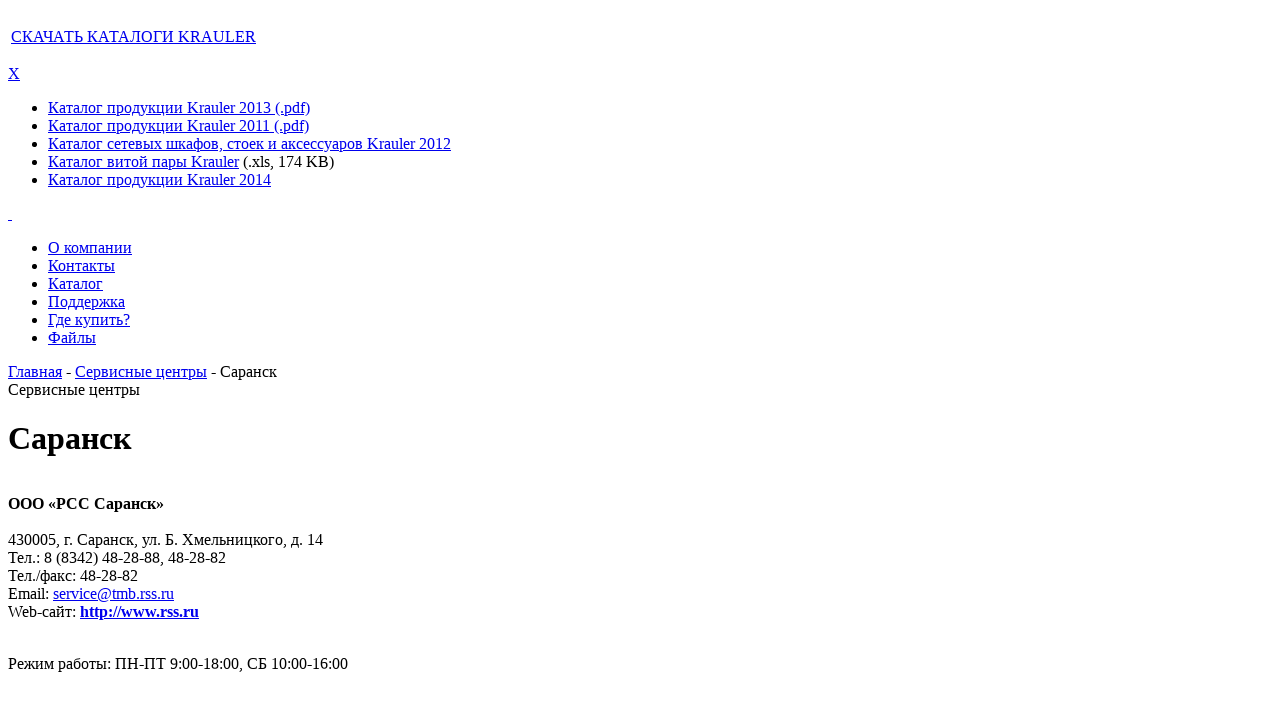

--- FILE ---
content_type: text/html; charset=utf-8
request_url: http://krauler.ru/service/460-saransk
body_size: 243367
content:
<!DOCTYPE html PUBLIC "-//W3C//DTD XHTML 1.0 Transitional//EN" "http://www.w3.org/TR/xhtml1/DTD/xhtml1-transitional.dtd">
<head>
  <base href="http://krauler.ru/service/460-saransk" />
  <meta http-equiv="content-type" content="text/html; charset=utf-8" />
  <meta name="robots" content="index, follow" />
  <meta name="keywords" content="краулер, krauler, стабилизатор, ибп, источник бесперебойного питания, витая пара, корпус, компьютерный корпус, блок питания, сетевой фильтр, лкфгдук, 
krauler, стабилизатор krauler, корпус krauler, krauler отзывы, стабилизатор напряжения krauler, блок питания krauler, 400w krauler, krauler vr pr2000d, krauler ru, krauler 450w, krauler vr s3000va, krauler vr n2000va, krauler vr r2000va, krauler vr s2000va" />
  <meta name="title" content="Саранск" />
  <meta name="author" content="Administrator" />
  <meta name="description" content="Сервисные центры Саранск ООО «РСС Саранск»430005, г. Саранск, ул. Б. Хмельницкого, д. 14Тел.: 8 (8342) 48-28-88, 48-28-82Тел./факс: 48-28-82 Email: Этот e-mail адрес защищен от спам-ботов, для его просмотра у Вас должен быть включен Javascript Web-сайт: http://www.rss.ru Режим работы: ПН-ПТ 9:00-18:00, СБ 10:00-16:00  " />
  <meta name="generator" content="" />
  <title>Саранск | krauler.ru</title>
  <link href="/templates/default/favicon.ico" rel="shortcut icon" type="image/x-icon" />
  <style type="text/css">
    <!--
div.mod_slider {
   width: 400px; /* important to be same as image width */
   height: 300px; /* important to be same as image height */
   position: relative; /* important */
   overflow: hidden; /* important */
}

div.mod_slider ul {
   width: 400px; /* important to be same as image width or wider */
   position: absolute; /* important */
   top: 0; /* important */
   margin-left: 0; /* important */
   list-style: none;
   margin: 0;
   padding: 0;
}

div.mod_slider ul li {
   float: left; /* important */
   position: relative; /* important */
   display: none; /* important */
}

div.mod_slider ul li span strong {
   font: 13px/15px Arial, Helvetica, sans-serif;
}

div.mod_slider ul li span {
   position: absolute; /* important */
   left: 0;
   font: 10px/15px Arial, Helvetica, sans-serif;
   padding: 10px 13px;
   width: 374px;
   background-color: #000;
   filter: alpha(opacity=70); /* here you can set the opacity of box with text */
   -moz-opacity: 0.7; /* here you can set the opacity of box with text */
   -khtml-opacity: 0.7; /* here you can set the opacity of box with text */
   opacity: 0.7; /* here you can set the opacity of box with text */
   color: #fff;
   display: none; /* important */

   /*
       if you put
       top: 0; -> the box with text will be shown at the top of the image
       if you put
       bottom: 0; -> the box with text will be shown at the bottom of the image
   */
}

div.mod_slider ul li span.bottom {
    bottom: 0;
}

div.mod_slider ul li span.right {
    bottom: 0;
    right: 0;
}

div.mod_slider ul li span.left {
    top: 0;
    left: 0;
}

div.mod_slider ul li span.top {
   top: 0;
}

div.clear {
   clear: both;
}
#slider1 { width: 970px; height: 204px; }
#slider1 ul { width: 970px; height: 204px; }
#slider1 ul li span { width: 873px; visibility: hidden; }

    -->
  </style>
  <meta http-equiv="X-UA-Compatible" content="IE=EmulateIE7" />
<link rel="stylesheet" type="text/css" href="/templates/default/css/template.css">
<script src="/templates/default/js/jquery.js"></script>
<script src="/templates/default/js/skachat_katalog.js"></script>
<script>
  (function(i,s,o,g,r,a,m){i['GoogleAnalyticsObject']=r;i[r]=i[r]||function(){
  (i[r].q=i[r].q||[]).push(arguments)},i[r].l=1*new Date();a=s.createElement(o),
  m=s.getElementsByTagName(o)[0];a.async=1;a.src=g;m.parentNode.insertBefore(a,m)
  })(window,document,'script','//www.google-analytics.com/analytics.js','ga');

  ga('create', 'UA-47028346-2', 'krauler.ru');
  ga('send', 'pageview');

</script>
</head>
<body>
<style>
.item1, .item9, .item10, .item11, .item12, .item13, .item14, .item15, .item16, .item17, .item18, .item19, .item20 {
    display: none;
}
</style>
<div id="topbg"> </div>
<div id="mainbox">
    <div class="wrapper">
        <div id="after-header"><table id="skachat_kat" border="0">
<tbody>
<tr>
<td style="padding-top: 2px;">
<p><a class="skachat_katalog_open" href="/images/stories/files/Krauler_2013.pdf">СКАЧАТЬ КАТАЛОГИ KRAULER</a></p>
</td>
<td style="width: 43px;" align="right"><a class="skachat_katalog_open" href="http://ost-com.ru/add_files/file/Krauler%20cat%202011_small.pdf"><img src="/images/stories/krauler-catalog-icon.png" alt="" /></a></td>
</tr>
</tbody>
</table>
<div id="skachat_katalog"><a class="close" href="#">X</a>
<ul>
<li><a href="/images/stories/files/Krauler_2013.pdf">Каталог продукции Krauler 2013 (.pdf)</a></li>
<li><a href="http://ost-com.ru/add_files/file/Krauler%20cat%202011_small.pdf">Каталог продукции Krauler 2011 (.pdf)</a></li>
<li><a href="http://narod.ru/disk/61326217001.c9d40dfecbdca614adf59d48b06193a5/KRAULER_2012.pdf.html">Каталог сетевых шкафов, стоек и аксессуаров Krauler 2012</a></li>
<li><a href="/images/___KRAULER.xls">Каталог витой пары Krauler</a> (.xls, 174 KB)</li>
<li><a href="/images/new-409_krauler_2014-ilovepdf-compressed.pdf">Каталог продукции Krauler 2014</a></li>
</ul>
</div></div>
        <div id="top">
            <a id="logo" href="/">&nbsp;</a>
            <ul class="menu"><li class="item1"><a href="http://krauler.ru/"><span>Главная</span></a></li><li class="item2"><a href="/o-kompanii"><span>О компании</span></a></li><li class="item4"><a href="/contacts"><span>Контакты</span></a></li><li class="item3"><a href="/products"><span>Каталог</span></a></li><li class="item5"><a href="/support"><span>Поддержка</span></a></li><li class="item6"><a href="/gde-kypit"><span>Где купить?</span></a></li><li class="item7"><a href="/files"><span>Файлы</span></a></li><li class="item9"><a href="/marketing-i-akcii"><span>Маркетинг и акции</span></a></li><li class="item10"><a href="/news"><span>События и новости</span></a></li><li class="item11"><a href="/obzory-i-tehnologii"><span>Обзоры и технологии</span></a></li><li class="item13"><a href="/wherebuy"><span>Где купить?</span></a></li><li id="current" class="active item14"><a href="/service"><span>Сервисные центры</span></a></li><li class="item15"><a href="/service-centers"><span>Сервисные центры</span></a></li><li class="item16"><a href="/subscribe"><span>Рассылка</span></a></li><li class="item17"><a href="/unsubscribe"><span>Отказ от рассылки</span></a></li><li class="item18"><a href="/anketa-partnera"><span>Анкета партнёра</span></a></li><li class="item19"><a href="/ypravlenie-podpiskoi"><span>Управление подпиской</span></a></li><li class="item20"><a href="/privacypolicy"><span>Политика конфиденциальности</span></a></li></ul>
        </div>
        <div id="slider">
            <script src="/modules/mod_slider/assets/s3Slider.js"></script>
<script type="text/javascript">
jQuery(document).ready(function(){
    jQuery('#slider').html('<div id="slider1" class="mod_slider"><ul id="slider1Content"><li  class="slider1Image"><a href="http://www.krauler.ru/products/74"><img src="[data-uri]" /></a><span class="top"><strong>Баннер на Главной</strong><br /></span></li><li  class="slider1Image"><img src="[data-uri]" /><span class="top"><strong>Баннер на Главной</strong><br /></span></li><li  class="slider1Image"><a href="http://www.krauler.ru/products/59"><img src="[data-uri]" /></a><span class="top"><strong>Баннер на Главной</strong><br /></span></li><li  class="slider1Image"><a href="http://www.krauler.ru/products/65"><img src="/images/banners/batarei.jpg" /></a><span class="top"><strong>batarei</strong><br /></span></li><div class="clear slider1Image"></div></div>');
     jQuery.noConflict(); 
        jQuery("#slider1").s3Slider({
            timeOut: 4000
        });
});
</script>

        
    

        </div>
                 <div id="banner">
            <script type="text/javascript" src="/modules/mod_quickcatalog_carousel/js/jcarousellite_1.0.1.min.js"></script>
<script type="text/javascript">
jQuery(document).ready(function(){
    jQuery("#banner").html('<div class="carousel default">    <img src="/modules/mod_quickcatalog_carousel/images/left.jpg" class="prev" />    <div class="jCarouselLite">    <ul>            <li>            <a alt="&lt;ul&gt;&lt;li&gt;&lt;a href=&quot;/products/21&quot;&gt;Релейного типа&lt;/a&gt;&lt;ul&gt;&lt;li&gt;&lt;a href=&quot;/products/23&quot;&gt;Серия VR-PR&lt;/a&gt;&lt;/li&gt;&lt;li&gt;&lt;a href=&quot;/products/24&quot;&gt;Серия VR-R&lt;/a&gt;&lt;/li&gt;&lt;li&gt;&lt;a href=&quot;/products/25&quot;&gt;Серия VR-N&lt;/a&gt;&lt;/li&gt;&lt;/ul&gt;&lt;/li&gt;&lt;li&gt;&lt;a href=&quot;/products/22&quot;&gt;Электромеханического типа&lt;/a&gt;&lt;ul&gt;&lt;li&gt;&lt;a href=&quot;/products/27&quot;&gt;Серия VR-S&lt;/a&gt;&lt;/li&gt;&lt;li&gt;&lt;a href=&quot;/products/28&quot;&gt;Серия VR-PWR&lt;/a&gt;&lt;/li&gt;&lt;/ul&gt;&lt;/li&gt;&lt;/ul&gt;" class="picLink" id="pLink2" href="/products/2">                <table cellpadding="0" cellspacing="0" border="0">                <tr>                    <td><img src="/images/stories/catalog-icons/stabilizatory.jpg" /></td>                <tr>                    <th>Стабилизаторы напряжения</th>                </tr>                </table>            </a>        </li>                    <li>            <a alt="&lt;ul&gt;&lt;li&gt;&lt;a href=&quot;/products/63&quot;&gt;ИБП оффлайновые&lt;/a&gt;&lt;ul&gt;&lt;li&gt;&lt;a href=&quot;/products/64&quot;&gt;серия IMAGINE&lt;/a&gt;&lt;/li&gt;&lt;/ul&gt;&lt;/li&gt;&lt;li&gt;&lt;a href=&quot;/products/29&quot;&gt;ИБП линейно-интерактивные&lt;/a&gt;&lt;ul&gt;&lt;li&gt;&lt;a href=&quot;/products/62&quot;&gt;серия SOHO&lt;/a&gt;&lt;/li&gt;&lt;li&gt;&lt;a href=&quot;/products/53&quot;&gt;серия BASIC (BAC)&lt;/a&gt;&lt;/li&gt;&lt;li&gt;&lt;a href=&quot;/products/54&quot;&gt;серия GYPER (GPR)&lt;/a&gt;&lt;/li&gt;&lt;/ul&gt;&lt;/li&gt;&lt;li&gt;&lt;a href=&quot;/products/30&quot;&gt;ИБП онлайновые&lt;/a&gt;&lt;ul&gt;&lt;li&gt;&lt;a href=&quot;/products/48&quot;&gt;серия MEMO&lt;/a&gt;&lt;/li&gt;&lt;li&gt;&lt;a href=&quot;/products/66&quot;&gt;серия MEMO-RM&lt;/a&gt;&lt;/li&gt;&lt;li&gt;&lt;a href=&quot;/products/59&quot;&gt;серия MEMO PLUS RT&lt;/a&gt;&lt;/li&gt;&lt;/ul&gt;&lt;/li&gt;&lt;li&gt;&lt;a href=&quot;/products/65&quot;&gt;Батареи для ИБП&lt;/a&gt;&lt;/li&gt;&lt;/ul&gt;" class="picLink" id="pLink9" href="/products/9">                <table cellpadding="0" cellspacing="0" border="0">                <tr>                    <td><img src="/images/stories/catalog-icons/ibp.jpg" /></td>                <tr>                    <th>ИБП и батареи</th>                </tr>                </table>            </a>        </li>                    <li>            <a alt="&lt;ul&gt;&lt;li&gt;&lt;a href=&quot;/products/75&quot;&gt;Светодиодные панели &lt;/a&gt;&lt;/li&gt;&lt;/ul&gt;" class="picLink" id="pLink74" href="/products/74">                <table cellpadding="0" cellspacing="0" border="0">                <tr>                    <td><img src="/images/stories/catalog-icons/kr-lp6060s . 2.jpg" /></td>                <tr>                    <th>Светодиодное освещение</th>                </tr>                </table>            </a>        </li>                    <li>            <a alt="&lt;ul&gt;&lt;li&gt;&lt;a href=&quot;/products/42&quot;&gt;Внешняя&lt;/a&gt;&lt;/li&gt;&lt;li&gt;&lt;a href=&quot;/products/44&quot;&gt;Внутренняя&lt;/a&gt;&lt;/li&gt;&lt;li&gt;&lt;a href=&quot;/products/70&quot;&gt;HDMI, DVI, SVGA, S-Video&lt;/a&gt;&lt;/li&gt;&lt;li&gt;&lt;a href=&quot;/products/71&quot;&gt;USB&lt;/a&gt;&lt;/li&gt;&lt;li&gt;&lt;a href=&quot;/products/72&quot;&gt;Аудиокабели 2RCA, 3RCA, 3.5JACK&lt;/a&gt;&lt;/li&gt;&lt;li&gt;&lt;a href=&quot;/products/69&quot;&gt;Кабели питания и SATA&lt;/a&gt;&lt;/li&gt;&lt;li&gt;&lt;a href=&quot;/products/61&quot;&gt;Телефонный и коаксиальный кабели&lt;/a&gt;&lt;/li&gt;&lt;li&gt;&lt;a href=&quot;/products/60&quot;&gt;Патч-корды, коннекторы, розетки&lt;/a&gt;&lt;/li&gt;&lt;li&gt;&lt;a href=&quot;/products/68&quot;&gt;Аксессуары и кабели для мобильных устройств&lt;/a&gt;&lt;/li&gt;&lt;/ul&gt;" class="picLink" id="pLink20" href="/products/20">                <table cellpadding="0" cellspacing="0" border="0">                <tr>                    <td><img src="/images/stories/catalog-icons/korobki.jpg" /></td>                <tr>                    <th>Кабели, витая пара</th>                </tr>                </table>            </a>        </li>                    <li>            <a alt="&lt;ul&gt;&lt;li&gt;&lt;a href=&quot;/products/35&quot;&gt;Серия KR-5&lt;/a&gt;&lt;/li&gt;&lt;li&gt;&lt;a href=&quot;/products/36&quot;&gt;Серия KR-6&lt;/a&gt;&lt;/li&gt;&lt;li&gt;&lt;a href=&quot;/products/85&quot;&gt;Серия KR-3&lt;/a&gt;&lt;/li&gt;&lt;/ul&gt;" class="picLink" id="pLink18" href="/products/18">                <table cellpadding="0" cellspacing="0" border="0">                <tr>                    <td><img src="/images/stories/catalog-icons/setevye-filtry.jpg" /></td>                <tr>                    <th>Сетевые фильтры</th>                </tr>                </table>            </a>        </li>                    <li>            <a alt="&lt;ul&gt;&lt;li&gt;&lt;a href=&quot;/products/31&quot;&gt;Напольного типа&lt;/a&gt;&lt;/li&gt;&lt;li&gt;&lt;a href=&quot;/products/32&quot;&gt;Настенного типа&lt;/a&gt;&lt;/li&gt;&lt;li&gt;&lt;a href=&quot;/products/33&quot;&gt;Стойки открытые&lt;/a&gt;&lt;/li&gt;&lt;li&gt;&lt;a href=&quot;/products/34&quot;&gt;Аксессуары&lt;/a&gt;&lt;ul&gt;&lt;li&gt;&lt;a href=&quot;/products/37&quot;&gt;Вентиляторные модули&lt;/a&gt;&lt;/li&gt;&lt;li&gt;&lt;a href=&quot;/products/38&quot;&gt;Полки&lt;/a&gt;&lt;/li&gt;&lt;li&gt;&lt;a href=&quot;/products/39&quot;&gt;Патч-панели&lt;/a&gt;&lt;/li&gt;&lt;li&gt;&lt;a href=&quot;/products/40&quot;&gt;Блоки розеток, заземление, замки&lt;/a&gt;&lt;/li&gt;&lt;li&gt;&lt;a href=&quot;/products/41&quot;&gt;Органайзеры и кабельные каналы&lt;/a&gt;&lt;/li&gt;&lt;/ul&gt;&lt;/li&gt;&lt;/ul&gt;" class="picLink" id="pLink19" href="/products/19">                <table cellpadding="0" cellspacing="0" border="0">                <tr>                    <td><img src="/images/stories/catalog-icons/setevye-shkafy.jpg" /></td>                <tr>                    <th>Сетевые шкафы</th>                </tr>                </table>            </a>        </li>                    <li>            <a  class="picLink" id="pLink17" href="/products/17">                <table cellpadding="0" cellspacing="0" border="0">                <tr>                    <td><img src="/images/stories/catalog-icons/bloki-pitaniya.jpg" /></td>                <tr>                    <th>Блоки питания</th>                </tr>                </table>            </a>        </li>                    <li>            <a  class="picLink" id="pLink73" href="/products/73">                <table cellpadding="0" cellspacing="0" border="0">                <tr>                    <td><img src="/images/stories/catalog-icons/invertor.jpg" /></td>                <tr>                    <th>Инверторы</th>                </tr>                </table>            </a>        </li>                 </ul>    </div>    <img src="/modules/mod_quickcatalog_carousel/images/right.jpg" class="next">  </div> <div id="dd-menu-box"><a id="dd-menu-lnk" href="#"></a><div id="dd-menu"></div></div>');
    jQuery(".default .jCarouselLite").each(function() {
        jQuery(this).jCarouselLite({
            visible: 6,
            mouseWheel: true,
            btnNext: jQuery('.next', this.parentNode),
            btnPrev: jQuery('.prev', this.parentNode)
        });
    });
    jQuery(".picLink").mouseenter(function(event) {
        title = jQuery(this).attr('alt');
        jQuery('#dd-menu-lnk').attr('href', jQuery(this).attr('href'));
        if (title) {
            var offset = jQuery(this).offset();
			var wrapper_offset = jQuery('#mainbox div.wrapper').offset();
            jQuery('#dd-menu').html(title);
            jQuery('#dd-menu-box').css('left', offset.left - wrapper_offset.left);
            jQuery("#dd-menu-box").show();
        }
    });
    jQuery("#dd-menu-box").mouseleave(function() {
        jQuery("#dd-menu-box").hide();        
    });
});
</script>


         </div>
                                   <div id="content">
            <div id="content-inbox">
                                    <span class="breadcrumbs pathway">
<a href="http://krauler.ru/" class="pathway">Главная</a> - <a href="/service-centers" class="pathway">Сервисные центры</a> - Саранск</span>

                    <div class="componentheading">
Сервисные центры</div>
<h1 class="contentheading">Саранск</h1>
<table class="contentpaneopen" cellpadding="0" cellspacing="0">
<tr>
<td valign="top">
<p><strong>ООО «РСС Саранск»</strong><br /><br />430005, г. Саранск, ул. Б. Хмельницкого, д. 14<br />Тел.: 8 (8342) 48-28-88, 48-28-82<br />Тел./факс: 48-28-82 <br />Email: 
 <script language='JavaScript' type='text/javascript'>
 <!--
 var prefix = 'm&#97;&#105;lt&#111;:';
 var suffix = '';
 var attribs = '';
 var path = 'hr' + 'ef' + '=';
 var addy15672 = 's&#101;rv&#105;c&#101;' + '&#64;';
 addy15672 = addy15672 + 'tmb' + '&#46;' + 'rss' + '&#46;' + 'r&#117;';
 document.write( '<a ' + path + '\'' + prefix + addy15672 + suffix + '\'' + attribs + '>' );
 document.write( addy15672 );
 document.write( '<\/a>' );
 //-->
 </script><script language='JavaScript' type='text/javascript'>
 <!--
 document.write( '<span style=\'display: none;\'>' );
 //-->
 </script>Этот e-mail адрес защищен от спам-ботов, для его просмотра у Вас должен быть включен Javascript
 <script language='JavaScript' type='text/javascript'>
 <!--
 document.write( '</' );
 document.write( 'span>' );
 //-->
 </script><br />Web-сайт: <a href="http://www.rss.ru/"><span style="text-decoration: underline;"><strong><a href="http://www.rss.ru">http://www.rss.ru</a></strong></span></a></p>
<p><a href="http://www.rss.ru/"><span style="text-decoration: underline;"></span></a><br />Режим работы: ПН-ПТ 9:00-18:00, СБ 10:00-16:00</p></td>
</tr>

</table>
<span class="article_separator">&nbsp;</span>

                                </table>
            </div>
         </div>
         <div id="content-bottom-bg"></div>
                  <div id="modulepos3">
            		<div class="moduletable_user6">
					<h3>Поиск по сайту:</h3>
					<form action="index.php" method="post">
	<div class="search_user6">
		<input name="searchword" id="mod_search_searchword" maxlength="110" alt="Поиск" class="inputbox_user6" type="text" size="110" value="Введите запрос"  onblur="if(this.value=='') this.value='Введите запрос';" onfocus="if(this.value=='Введите запрос') this.value='';" />	</div>
	<input type="hidden" name="task"   value="search" />
	<input type="hidden" name="option" value="com_search" />
	<input type="hidden" name="Itemid" value="14" />
</form>		</div>
	
                     </div>
                           
    </div>
    <span style="clear: both;"></span>
    <div id="footer">
        <div class="wrapper">
            		<div class="moduletable">
					<p>(c) Krauler - источники бесперебойного питания, стабилизаторы, блоки питания, сетевые фильтры, сетевые шкафы, витая пара</p>		</div>
			<div class="moduletable_right">
					<!-- Yandex.Metrika counter -->
<script type="text/javascript">
(function (d, w, c) {
    (w[c] = w[c] || []).push(function() {
        try {
            w.yaCounter23753455 = new Ya.Metrika({id:23753455,
                    webvisor:true,
                    clickmap:true,
                    trackLinks:true,
                    accurateTrackBounce:true});
        } catch(e) { }
    });

    var n = d.getElementsByTagName("script")[0],
        s = d.createElement("script"),
        f = function () { n.parentNode.insertBefore(s, n); };
    s.type = "text/javascript";
    s.async = true;
    s.src = (d.location.protocol == "https:" ? "https:" : "http:") + "//mc.yandex.ru/metrika/watch.js";

    if (w.opera == "[object Opera]") {
        d.addEventListener("DOMContentLoaded", f, false);
    } else { f(); }
})(document, window, "yandex_metrika_callbacks");
</script>
<noscript><div><img src="//mc.yandex.ru/watch/23753455" style="position:absolute; left:-9999px;" alt="" /></div></noscript>
<!-- /Yandex.Metrika counter -->		</div>
	
        </div>
    <div>
</div>
</body>
</html>

--- FILE ---
content_type: text/plain
request_url: https://www.google-analytics.com/j/collect?v=1&_v=j102&a=1816002313&t=pageview&_s=1&dl=http%3A%2F%2Fkrauler.ru%2Fservice%2F460-saransk&ul=en-us%40posix&dt=%D0%A1%D0%B0%D1%80%D0%B0%D0%BD%D1%81%D0%BA%20%7C%20krauler.ru&sr=1280x720&vp=1280x720&_u=IEBAAAABAAAAACAAI~&jid=643437366&gjid=1890090613&cid=857239576.1769044916&tid=UA-47028346-2&_gid=1536242991.1769044916&_r=1&_slc=1&z=1956414982
body_size: -283
content:
2,cG-90RJL3FCCT